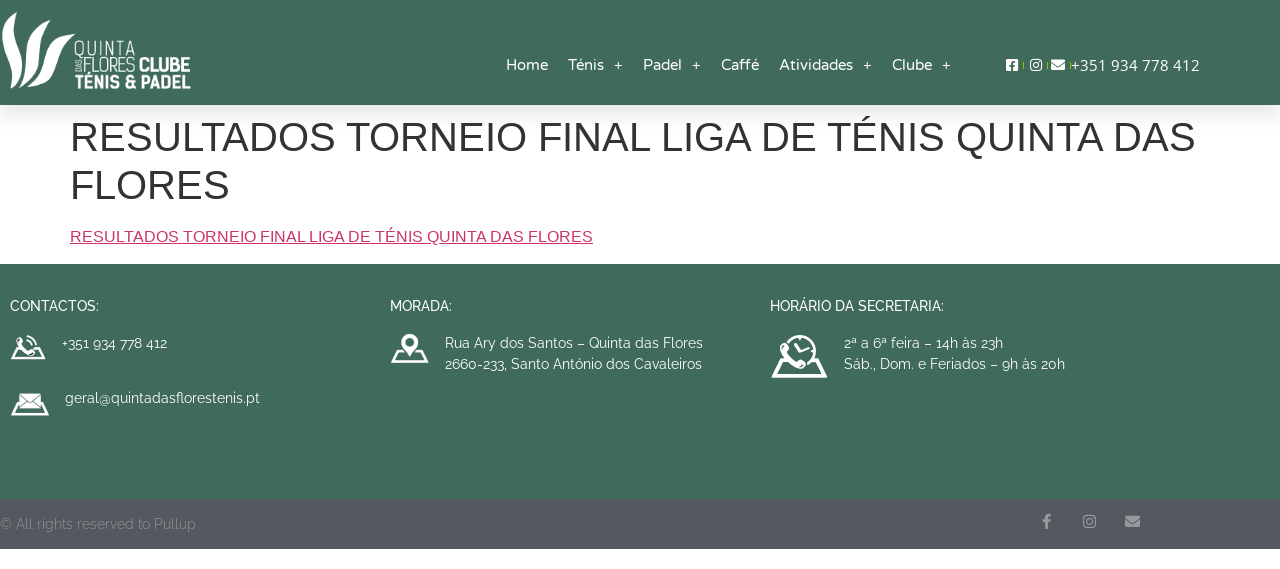

--- FILE ---
content_type: text/html; charset=UTF-8
request_url: https://quintadasflorestenis.pt/liga-de-tenis-quinta-das-flores-edicao-outono-2018/resultados-torneio-final-liga-de-tenis-quinta-das-flores/
body_size: 11841
content:
<!doctype html>
<html lang="pt-PT">
<head>
	<meta charset="UTF-8">
	<meta name="viewport" content="width=device-width, initial-scale=1">
	<link rel="profile" href="https://gmpg.org/xfn/11">
	<title>RESULTADOS TORNEIO FINAL LIGA DE TÉNIS QUINTA DAS FLORES &#8211; Quinta das Flores</title>
<meta name='robots' content='max-image-preview:large' />
<link rel="alternate" type="application/rss+xml" title="Quinta das Flores &raquo; Feed" href="https://quintadasflorestenis.pt/feed/" />
<link rel="alternate" type="application/rss+xml" title="Quinta das Flores &raquo; Feed de comentários" href="https://quintadasflorestenis.pt/comments/feed/" />
<link rel="alternate" title="oEmbed (JSON)" type="application/json+oembed" href="https://quintadasflorestenis.pt/wp-json/oembed/1.0/embed?url=https%3A%2F%2Fquintadasflorestenis.pt%2Fliga-de-tenis-quinta-das-flores-edicao-outono-2018%2Fresultados-torneio-final-liga-de-tenis-quinta-das-flores%2F" />
<link rel="alternate" title="oEmbed (XML)" type="text/xml+oembed" href="https://quintadasflorestenis.pt/wp-json/oembed/1.0/embed?url=https%3A%2F%2Fquintadasflorestenis.pt%2Fliga-de-tenis-quinta-das-flores-edicao-outono-2018%2Fresultados-torneio-final-liga-de-tenis-quinta-das-flores%2F&#038;format=xml" />
<style id='wp-img-auto-sizes-contain-inline-css'>
img:is([sizes=auto i],[sizes^="auto," i]){contain-intrinsic-size:3000px 1500px}
/*# sourceURL=wp-img-auto-sizes-contain-inline-css */
</style>
<link rel='stylesheet' id='sbi_styles-css' href='https://quintadasflorestenis.pt/wp-content/plugins/instagram-feed/css/sbi-styles.min.css?ver=6.10.0' media='all' />
<link rel='stylesheet' id='bdt-uikit-css' href='https://quintadasflorestenis.pt/wp-content/plugins/bdthemes-element-pack/assets/css/bdt-uikit.css?ver=3.15.1' media='all' />
<link rel='stylesheet' id='ep-helper-css' href='https://quintadasflorestenis.pt/wp-content/plugins/bdthemes-element-pack/assets/css/ep-helper.css?ver=7.1.2' media='all' />
<style id='wp-emoji-styles-inline-css'>

	img.wp-smiley, img.emoji {
		display: inline !important;
		border: none !important;
		box-shadow: none !important;
		height: 1em !important;
		width: 1em !important;
		margin: 0 0.07em !important;
		vertical-align: -0.1em !important;
		background: none !important;
		padding: 0 !important;
	}
/*# sourceURL=wp-emoji-styles-inline-css */
</style>
<link rel='stylesheet' id='wp-block-library-css' href='https://quintadasflorestenis.pt/wp-includes/css/dist/block-library/style.min.css?ver=6.9' media='all' />
<style id='global-styles-inline-css'>
:root{--wp--preset--aspect-ratio--square: 1;--wp--preset--aspect-ratio--4-3: 4/3;--wp--preset--aspect-ratio--3-4: 3/4;--wp--preset--aspect-ratio--3-2: 3/2;--wp--preset--aspect-ratio--2-3: 2/3;--wp--preset--aspect-ratio--16-9: 16/9;--wp--preset--aspect-ratio--9-16: 9/16;--wp--preset--color--black: #000000;--wp--preset--color--cyan-bluish-gray: #abb8c3;--wp--preset--color--white: #ffffff;--wp--preset--color--pale-pink: #f78da7;--wp--preset--color--vivid-red: #cf2e2e;--wp--preset--color--luminous-vivid-orange: #ff6900;--wp--preset--color--luminous-vivid-amber: #fcb900;--wp--preset--color--light-green-cyan: #7bdcb5;--wp--preset--color--vivid-green-cyan: #00d084;--wp--preset--color--pale-cyan-blue: #8ed1fc;--wp--preset--color--vivid-cyan-blue: #0693e3;--wp--preset--color--vivid-purple: #9b51e0;--wp--preset--gradient--vivid-cyan-blue-to-vivid-purple: linear-gradient(135deg,rgb(6,147,227) 0%,rgb(155,81,224) 100%);--wp--preset--gradient--light-green-cyan-to-vivid-green-cyan: linear-gradient(135deg,rgb(122,220,180) 0%,rgb(0,208,130) 100%);--wp--preset--gradient--luminous-vivid-amber-to-luminous-vivid-orange: linear-gradient(135deg,rgb(252,185,0) 0%,rgb(255,105,0) 100%);--wp--preset--gradient--luminous-vivid-orange-to-vivid-red: linear-gradient(135deg,rgb(255,105,0) 0%,rgb(207,46,46) 100%);--wp--preset--gradient--very-light-gray-to-cyan-bluish-gray: linear-gradient(135deg,rgb(238,238,238) 0%,rgb(169,184,195) 100%);--wp--preset--gradient--cool-to-warm-spectrum: linear-gradient(135deg,rgb(74,234,220) 0%,rgb(151,120,209) 20%,rgb(207,42,186) 40%,rgb(238,44,130) 60%,rgb(251,105,98) 80%,rgb(254,248,76) 100%);--wp--preset--gradient--blush-light-purple: linear-gradient(135deg,rgb(255,206,236) 0%,rgb(152,150,240) 100%);--wp--preset--gradient--blush-bordeaux: linear-gradient(135deg,rgb(254,205,165) 0%,rgb(254,45,45) 50%,rgb(107,0,62) 100%);--wp--preset--gradient--luminous-dusk: linear-gradient(135deg,rgb(255,203,112) 0%,rgb(199,81,192) 50%,rgb(65,88,208) 100%);--wp--preset--gradient--pale-ocean: linear-gradient(135deg,rgb(255,245,203) 0%,rgb(182,227,212) 50%,rgb(51,167,181) 100%);--wp--preset--gradient--electric-grass: linear-gradient(135deg,rgb(202,248,128) 0%,rgb(113,206,126) 100%);--wp--preset--gradient--midnight: linear-gradient(135deg,rgb(2,3,129) 0%,rgb(40,116,252) 100%);--wp--preset--font-size--small: 13px;--wp--preset--font-size--medium: 20px;--wp--preset--font-size--large: 36px;--wp--preset--font-size--x-large: 42px;--wp--preset--spacing--20: 0.44rem;--wp--preset--spacing--30: 0.67rem;--wp--preset--spacing--40: 1rem;--wp--preset--spacing--50: 1.5rem;--wp--preset--spacing--60: 2.25rem;--wp--preset--spacing--70: 3.38rem;--wp--preset--spacing--80: 5.06rem;--wp--preset--shadow--natural: 6px 6px 9px rgba(0, 0, 0, 0.2);--wp--preset--shadow--deep: 12px 12px 50px rgba(0, 0, 0, 0.4);--wp--preset--shadow--sharp: 6px 6px 0px rgba(0, 0, 0, 0.2);--wp--preset--shadow--outlined: 6px 6px 0px -3px rgb(255, 255, 255), 6px 6px rgb(0, 0, 0);--wp--preset--shadow--crisp: 6px 6px 0px rgb(0, 0, 0);}:root { --wp--style--global--content-size: 800px;--wp--style--global--wide-size: 1200px; }:where(body) { margin: 0; }.wp-site-blocks > .alignleft { float: left; margin-right: 2em; }.wp-site-blocks > .alignright { float: right; margin-left: 2em; }.wp-site-blocks > .aligncenter { justify-content: center; margin-left: auto; margin-right: auto; }:where(.wp-site-blocks) > * { margin-block-start: 24px; margin-block-end: 0; }:where(.wp-site-blocks) > :first-child { margin-block-start: 0; }:where(.wp-site-blocks) > :last-child { margin-block-end: 0; }:root { --wp--style--block-gap: 24px; }:root :where(.is-layout-flow) > :first-child{margin-block-start: 0;}:root :where(.is-layout-flow) > :last-child{margin-block-end: 0;}:root :where(.is-layout-flow) > *{margin-block-start: 24px;margin-block-end: 0;}:root :where(.is-layout-constrained) > :first-child{margin-block-start: 0;}:root :where(.is-layout-constrained) > :last-child{margin-block-end: 0;}:root :where(.is-layout-constrained) > *{margin-block-start: 24px;margin-block-end: 0;}:root :where(.is-layout-flex){gap: 24px;}:root :where(.is-layout-grid){gap: 24px;}.is-layout-flow > .alignleft{float: left;margin-inline-start: 0;margin-inline-end: 2em;}.is-layout-flow > .alignright{float: right;margin-inline-start: 2em;margin-inline-end: 0;}.is-layout-flow > .aligncenter{margin-left: auto !important;margin-right: auto !important;}.is-layout-constrained > .alignleft{float: left;margin-inline-start: 0;margin-inline-end: 2em;}.is-layout-constrained > .alignright{float: right;margin-inline-start: 2em;margin-inline-end: 0;}.is-layout-constrained > .aligncenter{margin-left: auto !important;margin-right: auto !important;}.is-layout-constrained > :where(:not(.alignleft):not(.alignright):not(.alignfull)){max-width: var(--wp--style--global--content-size);margin-left: auto !important;margin-right: auto !important;}.is-layout-constrained > .alignwide{max-width: var(--wp--style--global--wide-size);}body .is-layout-flex{display: flex;}.is-layout-flex{flex-wrap: wrap;align-items: center;}.is-layout-flex > :is(*, div){margin: 0;}body .is-layout-grid{display: grid;}.is-layout-grid > :is(*, div){margin: 0;}body{padding-top: 0px;padding-right: 0px;padding-bottom: 0px;padding-left: 0px;}a:where(:not(.wp-element-button)){text-decoration: underline;}:root :where(.wp-element-button, .wp-block-button__link){background-color: #32373c;border-width: 0;color: #fff;font-family: inherit;font-size: inherit;font-style: inherit;font-weight: inherit;letter-spacing: inherit;line-height: inherit;padding-top: calc(0.667em + 2px);padding-right: calc(1.333em + 2px);padding-bottom: calc(0.667em + 2px);padding-left: calc(1.333em + 2px);text-decoration: none;text-transform: inherit;}.has-black-color{color: var(--wp--preset--color--black) !important;}.has-cyan-bluish-gray-color{color: var(--wp--preset--color--cyan-bluish-gray) !important;}.has-white-color{color: var(--wp--preset--color--white) !important;}.has-pale-pink-color{color: var(--wp--preset--color--pale-pink) !important;}.has-vivid-red-color{color: var(--wp--preset--color--vivid-red) !important;}.has-luminous-vivid-orange-color{color: var(--wp--preset--color--luminous-vivid-orange) !important;}.has-luminous-vivid-amber-color{color: var(--wp--preset--color--luminous-vivid-amber) !important;}.has-light-green-cyan-color{color: var(--wp--preset--color--light-green-cyan) !important;}.has-vivid-green-cyan-color{color: var(--wp--preset--color--vivid-green-cyan) !important;}.has-pale-cyan-blue-color{color: var(--wp--preset--color--pale-cyan-blue) !important;}.has-vivid-cyan-blue-color{color: var(--wp--preset--color--vivid-cyan-blue) !important;}.has-vivid-purple-color{color: var(--wp--preset--color--vivid-purple) !important;}.has-black-background-color{background-color: var(--wp--preset--color--black) !important;}.has-cyan-bluish-gray-background-color{background-color: var(--wp--preset--color--cyan-bluish-gray) !important;}.has-white-background-color{background-color: var(--wp--preset--color--white) !important;}.has-pale-pink-background-color{background-color: var(--wp--preset--color--pale-pink) !important;}.has-vivid-red-background-color{background-color: var(--wp--preset--color--vivid-red) !important;}.has-luminous-vivid-orange-background-color{background-color: var(--wp--preset--color--luminous-vivid-orange) !important;}.has-luminous-vivid-amber-background-color{background-color: var(--wp--preset--color--luminous-vivid-amber) !important;}.has-light-green-cyan-background-color{background-color: var(--wp--preset--color--light-green-cyan) !important;}.has-vivid-green-cyan-background-color{background-color: var(--wp--preset--color--vivid-green-cyan) !important;}.has-pale-cyan-blue-background-color{background-color: var(--wp--preset--color--pale-cyan-blue) !important;}.has-vivid-cyan-blue-background-color{background-color: var(--wp--preset--color--vivid-cyan-blue) !important;}.has-vivid-purple-background-color{background-color: var(--wp--preset--color--vivid-purple) !important;}.has-black-border-color{border-color: var(--wp--preset--color--black) !important;}.has-cyan-bluish-gray-border-color{border-color: var(--wp--preset--color--cyan-bluish-gray) !important;}.has-white-border-color{border-color: var(--wp--preset--color--white) !important;}.has-pale-pink-border-color{border-color: var(--wp--preset--color--pale-pink) !important;}.has-vivid-red-border-color{border-color: var(--wp--preset--color--vivid-red) !important;}.has-luminous-vivid-orange-border-color{border-color: var(--wp--preset--color--luminous-vivid-orange) !important;}.has-luminous-vivid-amber-border-color{border-color: var(--wp--preset--color--luminous-vivid-amber) !important;}.has-light-green-cyan-border-color{border-color: var(--wp--preset--color--light-green-cyan) !important;}.has-vivid-green-cyan-border-color{border-color: var(--wp--preset--color--vivid-green-cyan) !important;}.has-pale-cyan-blue-border-color{border-color: var(--wp--preset--color--pale-cyan-blue) !important;}.has-vivid-cyan-blue-border-color{border-color: var(--wp--preset--color--vivid-cyan-blue) !important;}.has-vivid-purple-border-color{border-color: var(--wp--preset--color--vivid-purple) !important;}.has-vivid-cyan-blue-to-vivid-purple-gradient-background{background: var(--wp--preset--gradient--vivid-cyan-blue-to-vivid-purple) !important;}.has-light-green-cyan-to-vivid-green-cyan-gradient-background{background: var(--wp--preset--gradient--light-green-cyan-to-vivid-green-cyan) !important;}.has-luminous-vivid-amber-to-luminous-vivid-orange-gradient-background{background: var(--wp--preset--gradient--luminous-vivid-amber-to-luminous-vivid-orange) !important;}.has-luminous-vivid-orange-to-vivid-red-gradient-background{background: var(--wp--preset--gradient--luminous-vivid-orange-to-vivid-red) !important;}.has-very-light-gray-to-cyan-bluish-gray-gradient-background{background: var(--wp--preset--gradient--very-light-gray-to-cyan-bluish-gray) !important;}.has-cool-to-warm-spectrum-gradient-background{background: var(--wp--preset--gradient--cool-to-warm-spectrum) !important;}.has-blush-light-purple-gradient-background{background: var(--wp--preset--gradient--blush-light-purple) !important;}.has-blush-bordeaux-gradient-background{background: var(--wp--preset--gradient--blush-bordeaux) !important;}.has-luminous-dusk-gradient-background{background: var(--wp--preset--gradient--luminous-dusk) !important;}.has-pale-ocean-gradient-background{background: var(--wp--preset--gradient--pale-ocean) !important;}.has-electric-grass-gradient-background{background: var(--wp--preset--gradient--electric-grass) !important;}.has-midnight-gradient-background{background: var(--wp--preset--gradient--midnight) !important;}.has-small-font-size{font-size: var(--wp--preset--font-size--small) !important;}.has-medium-font-size{font-size: var(--wp--preset--font-size--medium) !important;}.has-large-font-size{font-size: var(--wp--preset--font-size--large) !important;}.has-x-large-font-size{font-size: var(--wp--preset--font-size--x-large) !important;}
:root :where(.wp-block-pullquote){font-size: 1.5em;line-height: 1.6;}
/*# sourceURL=global-styles-inline-css */
</style>
<link rel='stylesheet' id='eae-css-css' href='https://quintadasflorestenis.pt/wp-content/plugins/addon-elements-for-elementor-page-builder/assets/css/eae.min.css?ver=1.14.4' media='all' />
<link rel='stylesheet' id='eae-peel-css-css' href='https://quintadasflorestenis.pt/wp-content/plugins/addon-elements-for-elementor-page-builder/assets/lib/peel/peel.css?ver=1.14.4' media='all' />
<link rel='stylesheet' id='font-awesome-4-shim-css' href='https://quintadasflorestenis.pt/wp-content/plugins/elementor/assets/lib/font-awesome/css/v4-shims.min.css?ver=1.0' media='all' />
<link rel='stylesheet' id='font-awesome-5-all-css' href='https://quintadasflorestenis.pt/wp-content/plugins/elementor/assets/lib/font-awesome/css/all.min.css?ver=1.0' media='all' />
<link rel='stylesheet' id='vegas-css-css' href='https://quintadasflorestenis.pt/wp-content/plugins/addon-elements-for-elementor-page-builder/assets/lib/vegas/vegas.min.css?ver=2.4.0' media='all' />
<link rel='stylesheet' id='hello-elementor-css' href='https://quintadasflorestenis.pt/wp-content/themes/hello-elementor/assets/css/reset.css?ver=3.4.5' media='all' />
<link rel='stylesheet' id='hello-elementor-theme-style-css' href='https://quintadasflorestenis.pt/wp-content/themes/hello-elementor/assets/css/theme.css?ver=3.4.5' media='all' />
<link rel='stylesheet' id='hello-elementor-header-footer-css' href='https://quintadasflorestenis.pt/wp-content/themes/hello-elementor/assets/css/header-footer.css?ver=3.4.5' media='all' />
<link rel='stylesheet' id='elementor-frontend-css' href='https://quintadasflorestenis.pt/wp-content/plugins/elementor/assets/css/frontend.min.css?ver=3.34.1' media='all' />
<link rel='stylesheet' id='widget-image-css' href='https://quintadasflorestenis.pt/wp-content/plugins/elementor/assets/css/widget-image.min.css?ver=3.34.1' media='all' />
<link rel='stylesheet' id='widget-nav-menu-css' href='https://quintadasflorestenis.pt/wp-content/plugins/elementor-pro/assets/css/widget-nav-menu.min.css?ver=3.34.0' media='all' />
<link rel='stylesheet' id='widget-icon-list-css' href='https://quintadasflorestenis.pt/wp-content/plugins/elementor/assets/css/widget-icon-list.min.css?ver=3.34.1' media='all' />
<link rel='stylesheet' id='e-sticky-css' href='https://quintadasflorestenis.pt/wp-content/plugins/elementor-pro/assets/css/modules/sticky.min.css?ver=3.34.0' media='all' />
<link rel='stylesheet' id='widget-heading-css' href='https://quintadasflorestenis.pt/wp-content/plugins/elementor/assets/css/widget-heading.min.css?ver=3.34.1' media='all' />
<link rel='stylesheet' id='widget-social-icons-css' href='https://quintadasflorestenis.pt/wp-content/plugins/elementor/assets/css/widget-social-icons.min.css?ver=3.34.1' media='all' />
<link rel='stylesheet' id='e-apple-webkit-css' href='https://quintadasflorestenis.pt/wp-content/plugins/elementor/assets/css/conditionals/apple-webkit.min.css?ver=3.34.1' media='all' />
<link rel='stylesheet' id='elementor-icons-css' href='https://quintadasflorestenis.pt/wp-content/plugins/elementor/assets/lib/eicons/css/elementor-icons.min.css?ver=5.45.0' media='all' />
<link rel='stylesheet' id='elementor-post-1873-css' href='https://quintadasflorestenis.pt/wp-content/uploads/elementor/css/post-1873.css?ver=1768179387' media='all' />
<link rel='stylesheet' id='sbistyles-css' href='https://quintadasflorestenis.pt/wp-content/plugins/instagram-feed/css/sbi-styles.min.css?ver=6.10.0' media='all' />
<link rel='stylesheet' id='elementor-post-1572-css' href='https://quintadasflorestenis.pt/wp-content/uploads/elementor/css/post-1572.css?ver=1768179388' media='all' />
<link rel='stylesheet' id='elementor-post-1578-css' href='https://quintadasflorestenis.pt/wp-content/uploads/elementor/css/post-1578.css?ver=1768179390' media='all' />
<link rel='stylesheet' id='elementor-gf-local-raleway-css' href='https://quintadasflorestenis.pt/wp-content/uploads/elementor/google-fonts/css/raleway.css?ver=1757341549' media='all' />
<link rel='stylesheet' id='elementor-gf-local-varelaround-css' href='https://quintadasflorestenis.pt/wp-content/uploads/elementor/google-fonts/css/varelaround.css?ver=1757453862' media='all' />
<link rel='stylesheet' id='elementor-gf-local-opensans-css' href='https://quintadasflorestenis.pt/wp-content/uploads/elementor/google-fonts/css/opensans.css?ver=1757453887' media='all' />
<link rel='stylesheet' id='elementor-icons-shared-0-css' href='https://quintadasflorestenis.pt/wp-content/plugins/elementor/assets/lib/font-awesome/css/fontawesome.min.css?ver=5.15.3' media='all' />
<link rel='stylesheet' id='elementor-icons-fa-brands-css' href='https://quintadasflorestenis.pt/wp-content/plugins/elementor/assets/lib/font-awesome/css/brands.min.css?ver=5.15.3' media='all' />
<link rel='stylesheet' id='elementor-icons-fa-solid-css' href='https://quintadasflorestenis.pt/wp-content/plugins/elementor/assets/lib/font-awesome/css/solid.min.css?ver=5.15.3' media='all' />
<script src="https://quintadasflorestenis.pt/wp-content/plugins/addon-elements-for-elementor-page-builder/assets/js/iconHelper.js?ver=1.0" id="eae-iconHelper-js"></script>
<script src="https://quintadasflorestenis.pt/wp-includes/js/jquery/jquery.min.js?ver=3.7.1" id="jquery-core-js"></script>
<script src="https://quintadasflorestenis.pt/wp-includes/js/jquery/jquery-migrate.min.js?ver=3.4.1" id="jquery-migrate-js"></script>
<link rel="https://api.w.org/" href="https://quintadasflorestenis.pt/wp-json/" /><link rel="alternate" title="JSON" type="application/json" href="https://quintadasflorestenis.pt/wp-json/wp/v2/media/1266" /><link rel="EditURI" type="application/rsd+xml" title="RSD" href="https://quintadasflorestenis.pt/xmlrpc.php?rsd" />
<meta name="generator" content="WordPress 6.9" />
<link rel="canonical" href="https://quintadasflorestenis.pt/liga-de-tenis-quinta-das-flores-edicao-outono-2018/resultados-torneio-final-liga-de-tenis-quinta-das-flores/" />
<link rel='shortlink' href='https://quintadasflorestenis.pt/?p=1266' />
<meta name="generator" content="Elementor 3.34.1; features: additional_custom_breakpoints; settings: css_print_method-external, google_font-enabled, font_display-auto">
			<style>
				.e-con.e-parent:nth-of-type(n+4):not(.e-lazyloaded):not(.e-no-lazyload),
				.e-con.e-parent:nth-of-type(n+4):not(.e-lazyloaded):not(.e-no-lazyload) * {
					background-image: none !important;
				}
				@media screen and (max-height: 1024px) {
					.e-con.e-parent:nth-of-type(n+3):not(.e-lazyloaded):not(.e-no-lazyload),
					.e-con.e-parent:nth-of-type(n+3):not(.e-lazyloaded):not(.e-no-lazyload) * {
						background-image: none !important;
					}
				}
				@media screen and (max-height: 640px) {
					.e-con.e-parent:nth-of-type(n+2):not(.e-lazyloaded):not(.e-no-lazyload),
					.e-con.e-parent:nth-of-type(n+2):not(.e-lazyloaded):not(.e-no-lazyload) * {
						background-image: none !important;
					}
				}
			</style>
			<link rel="icon" href="https://quintadasflorestenis.pt/wp-content/uploads/2020/04/QDF-Clube-favincon.png" sizes="32x32" />
<link rel="icon" href="https://quintadasflorestenis.pt/wp-content/uploads/2020/04/QDF-Clube-favincon.png" sizes="192x192" />
<link rel="apple-touch-icon" href="https://quintadasflorestenis.pt/wp-content/uploads/2020/04/QDF-Clube-favincon.png" />
<meta name="msapplication-TileImage" content="https://quintadasflorestenis.pt/wp-content/uploads/2020/04/QDF-Clube-favincon.png" />
</head>
<body class="attachment wp-singular attachment-template-default single single-attachment postid-1266 attachmentid-1266 attachment-pdf wp-embed-responsive wp-theme-hello-elementor esm-default hello-elementor-default elementor-default elementor-kit-1873">


<a class="skip-link screen-reader-text" href="#content">Pular para o conteúdo</a>

		<header data-elementor-type="header" data-elementor-id="1572" class="elementor elementor-1572 elementor-location-header" data-elementor-post-type="elementor_library">
					<section class="has_eae_slider elementor-section elementor-top-section elementor-element elementor-element-7b883655 elementor-section-height-min-height elementor-section-items-bottom elementor-section-boxed elementor-section-height-default" data-eae-slider="36525" data-id="7b883655" data-element_type="section" data-settings="{&quot;background_background&quot;:&quot;classic&quot;,&quot;sticky&quot;:&quot;top&quot;,&quot;sticky_on&quot;:[&quot;desktop&quot;,&quot;tablet&quot;,&quot;mobile&quot;],&quot;sticky_offset&quot;:0,&quot;sticky_effects_offset&quot;:0,&quot;sticky_anchor_link_offset&quot;:0}">
						<div class="elementor-container elementor-column-gap-default">
					<div class="has_eae_slider elementor-column elementor-col-50 elementor-top-column elementor-element elementor-element-606cc319" data-eae-slider="88152" data-id="606cc319" data-element_type="column">
			<div class="elementor-widget-wrap elementor-element-populated">
						<div class="elementor-element elementor-element-e2d7471 elementor-widget elementor-widget-image" data-id="e2d7471" data-element_type="widget" data-widget_type="image.default">
				<div class="elementor-widget-container">
																<a href="https://quintadasflorestenis.pt">
							<img width="260" height="109" src="https://quintadasflorestenis.pt/wp-content/uploads/2019/11/quintadasflores-logo2.png" class="attachment-full size-full wp-image-3176" alt="" />								</a>
															</div>
				</div>
					</div>
		</div>
				<div class="has_eae_slider elementor-column elementor-col-50 elementor-top-column elementor-element elementor-element-62bf09fe" data-eae-slider="2131" data-id="62bf09fe" data-element_type="column">
			<div class="elementor-widget-wrap elementor-element-populated">
						<div class="elementor-element elementor-element-d0bf60 elementor-nav-menu__align-end elementor-nav-menu--stretch elementor-nav-menu__text-align-center elementor-widget__width-auto elementor-nav-menu--dropdown-tablet elementor-nav-menu--toggle elementor-nav-menu--burger elementor-widget elementor-widget-nav-menu" data-id="d0bf60" data-element_type="widget" data-settings="{&quot;full_width&quot;:&quot;stretch&quot;,&quot;submenu_icon&quot;:{&quot;value&quot;:&quot;&lt;i class=\&quot;fas e-plus-icon\&quot; aria-hidden=\&quot;true\&quot;&gt;&lt;\/i&gt;&quot;,&quot;library&quot;:&quot;&quot;},&quot;layout&quot;:&quot;horizontal&quot;,&quot;toggle&quot;:&quot;burger&quot;}" data-widget_type="nav-menu.default">
				<div class="elementor-widget-container">
								<nav aria-label="Menu" class="elementor-nav-menu--main elementor-nav-menu__container elementor-nav-menu--layout-horizontal e--pointer-none">
				<ul id="menu-1-d0bf60" class="elementor-nav-menu"><li class="menu-item menu-item-type-post_type menu-item-object-page menu-item-home menu-item-256"><a href="https://quintadasflorestenis.pt/" class="elementor-item">Home</a></li>
<li class="menu-item menu-item-type-custom menu-item-object-custom menu-item-has-children menu-item-3351"><a href="#" class="elementor-item elementor-item-anchor">Ténis</a>
<ul class="sub-menu elementor-nav-menu--dropdown">
	<li class="menu-item menu-item-type-post_type menu-item-object-page menu-item-3250"><a href="https://quintadasflorestenis.pt/tenis/precariostenis/" class="elementor-sub-item">Preçários</a></li>
	<li class="menu-item menu-item-type-post_type menu-item-object-page menu-item-130"><a href="https://quintadasflorestenis.pt/tenis/aluguer-de-courts/" class="elementor-sub-item">Aluguer de Courts</a></li>
	<li class="menu-item menu-item-type-post_type menu-item-object-page menu-item-128"><a href="https://quintadasflorestenis.pt/tenis/encordoamento/" class="elementor-sub-item">Encordoamento</a></li>
	<li class="menu-item menu-item-type-post_type menu-item-object-page menu-item-3247"><a href="https://quintadasflorestenis.pt/tenis/equipa-tecnica/" class="elementor-sub-item">Equipa Técnica</a></li>
	<li class="menu-item menu-item-type-post_type menu-item-object-page menu-item-3249"><a href="https://quintadasflorestenis.pt/tenis/inscricoes/" class="elementor-sub-item">Inscrições</a></li>
	<li class="menu-item menu-item-type-post_type menu-item-object-page menu-item-3248"><a href="https://quintadasflorestenis.pt/tenis/faq/" class="elementor-sub-item">FAQ</a></li>
</ul>
</li>
<li class="menu-item menu-item-type-custom menu-item-object-custom menu-item-has-children menu-item-3352"><a href="#" class="elementor-item elementor-item-anchor">Padel</a>
<ul class="sub-menu elementor-nav-menu--dropdown">
	<li class="menu-item menu-item-type-post_type menu-item-object-page menu-item-3252"><a href="https://quintadasflorestenis.pt/padel/precariospade/" class="elementor-sub-item">Preçários</a></li>
	<li class="menu-item menu-item-type-post_type menu-item-object-page menu-item-3621"><a href="https://quintadasflorestenis.pt/padel/aluguer-de-courts-padel/" class="elementor-sub-item">Aluguer de Courts</a></li>
	<li class="menu-item menu-item-type-post_type menu-item-object-page menu-item-3254"><a href="https://quintadasflorestenis.pt/padel/faq/" class="elementor-sub-item">FAQ</a></li>
</ul>
</li>
<li class="menu-item menu-item-type-post_type menu-item-object-page menu-item-3459"><a href="https://quintadasflorestenis.pt/caffe/" class="elementor-item">Caffé</a></li>
<li class="menu-item menu-item-type-custom menu-item-object-custom menu-item-has-children menu-item-3416"><a href="#" class="elementor-item elementor-item-anchor">Atividades</a>
<ul class="sub-menu elementor-nav-menu--dropdown">
	<li class="menu-item menu-item-type-custom menu-item-object-custom menu-item-has-children menu-item-63"><a class="elementor-sub-item">Torneios</a>
	<ul class="sub-menu elementor-nav-menu--dropdown">
		<li class="menu-item menu-item-type-post_type menu-item-object-page menu-item-has-children menu-item-337"><a href="https://quintadasflorestenis.pt/sociais/" class="elementor-sub-item">Sociais</a>
		<ul class="sub-menu elementor-nav-menu--dropdown">
			<li class="menu-item menu-item-type-post_type menu-item-object-page menu-item-has-children menu-item-1949"><a href="https://quintadasflorestenis.pt/sociais/jovens/" class="elementor-sub-item">Jovens</a>
			<ul class="sub-menu elementor-nav-menu--dropdown">
				<li class="menu-item menu-item-type-post_type menu-item-object-page menu-item-1950"><a href="https://quintadasflorestenis.pt/sociais/jovens/circuito-playtennis/" class="elementor-sub-item">Circuito Playtennis</a></li>
			</ul>
</li>
			<li class="menu-item menu-item-type-post_type menu-item-object-page menu-item-has-children menu-item-1945"><a href="https://quintadasflorestenis.pt/sociais/adultos/" class="elementor-sub-item">Adultos</a>
			<ul class="sub-menu elementor-nav-menu--dropdown">
				<li class="menu-item menu-item-type-post_type menu-item-object-page menu-item-1948"><a href="https://quintadasflorestenis.pt/sociais/adultos/circuito-approach/" class="elementor-sub-item">Circuito Approach</a></li>
				<li class="menu-item menu-item-type-post_type menu-item-object-page menu-item-1947"><a href="https://quintadasflorestenis.pt/sociais/adultos/circuito-oriente/" class="elementor-sub-item">Circuito Oriente</a></li>
				<li class="menu-item menu-item-type-post_type menu-item-object-page menu-item-1946"><a href="https://quintadasflorestenis.pt/sociais/adultos/torneio-escada/" class="elementor-sub-item">Torneio Escada</a></li>
			</ul>
</li>
		</ul>
</li>
		<li class="menu-item menu-item-type-post_type menu-item-object-page menu-item-has-children menu-item-338"><a href="https://quintadasflorestenis.pt/oficiais/" class="elementor-sub-item">Oficiais</a>
		<ul class="sub-menu elementor-nav-menu--dropdown">
			<li class="menu-item menu-item-type-post_type menu-item-object-page menu-item-1955"><a href="https://quintadasflorestenis.pt/oficiais/quinta-das-flores-open-veteranos/" class="elementor-sub-item">Quinta das Flores Open Veteranos</a></li>
			<li class="menu-item menu-item-type-post_type menu-item-object-page menu-item-1954"><a href="https://quintadasflorestenis.pt/oficiais/quinta-das-flores-open-seniores/" class="elementor-sub-item">Quinta das Flores Open Seniores</a></li>
			<li class="menu-item menu-item-type-post_type menu-item-object-page menu-item-1958"><a href="https://quintadasflorestenis.pt/oficiais/quinta-das-flores-open-juvenil/" class="elementor-sub-item">Quinta das Flores Open Jovem</a></li>
			<li class="menu-item menu-item-type-post_type menu-item-object-page menu-item-1952"><a href="https://quintadasflorestenis.pt/oficiais/smashtour/" class="elementor-sub-item">Smashtour</a></li>
		</ul>
</li>
	</ul>
</li>
	<li class="menu-item menu-item-type-post_type menu-item-object-page menu-item-288"><a href="https://quintadasflorestenis.pt/festas-de-aniversario/" class="elementor-sub-item">Festas de Aniversário</a></li>
	<li class="menu-item menu-item-type-post_type menu-item-object-page menu-item-132"><a href="https://quintadasflorestenis.pt/clinicas-e-estagios/" class="elementor-sub-item">Clínicas e Estágios</a></li>
</ul>
</li>
<li class="menu-item menu-item-type-custom menu-item-object-custom menu-item-has-children menu-item-61"><a class="elementor-item">Clube</a>
<ul class="sub-menu elementor-nav-menu--dropdown">
	<li class="menu-item menu-item-type-post_type menu-item-object-page menu-item-126"><a href="https://quintadasflorestenis.pt/contactos/" class="elementor-sub-item">Contactos</a></li>
	<li class="menu-item menu-item-type-post_type menu-item-object-page menu-item-98"><a href="https://quintadasflorestenis.pt/quem-somos/" class="elementor-sub-item">Quem Somos</a></li>
	<li class="menu-item menu-item-type-post_type menu-item-object-page menu-item-97"><a href="https://quintadasflorestenis.pt/instalacoes/" class="elementor-sub-item">Instalações</a></li>
	<li class="menu-item menu-item-type-post_type menu-item-object-page menu-item-96"><a href="https://quintadasflorestenis.pt/membros/" class="elementor-sub-item">Membros</a></li>
	<li class="menu-item menu-item-type-post_type menu-item-object-page current_page_parent menu-item-1600"><a href="https://quintadasflorestenis.pt/noticias/" class="elementor-sub-item">Notícias</a></li>
</ul>
</li>
</ul>			</nav>
					<div class="elementor-menu-toggle" role="button" tabindex="0" aria-label="Menu Toggle" aria-expanded="false">
			<i aria-hidden="true" role="presentation" class="elementor-menu-toggle__icon--open eicon-menu-bar"></i><i aria-hidden="true" role="presentation" class="elementor-menu-toggle__icon--close eicon-close"></i>		</div>
					<nav class="elementor-nav-menu--dropdown elementor-nav-menu__container" aria-hidden="true">
				<ul id="menu-2-d0bf60" class="elementor-nav-menu"><li class="menu-item menu-item-type-post_type menu-item-object-page menu-item-home menu-item-256"><a href="https://quintadasflorestenis.pt/" class="elementor-item" tabindex="-1">Home</a></li>
<li class="menu-item menu-item-type-custom menu-item-object-custom menu-item-has-children menu-item-3351"><a href="#" class="elementor-item elementor-item-anchor" tabindex="-1">Ténis</a>
<ul class="sub-menu elementor-nav-menu--dropdown">
	<li class="menu-item menu-item-type-post_type menu-item-object-page menu-item-3250"><a href="https://quintadasflorestenis.pt/tenis/precariostenis/" class="elementor-sub-item" tabindex="-1">Preçários</a></li>
	<li class="menu-item menu-item-type-post_type menu-item-object-page menu-item-130"><a href="https://quintadasflorestenis.pt/tenis/aluguer-de-courts/" class="elementor-sub-item" tabindex="-1">Aluguer de Courts</a></li>
	<li class="menu-item menu-item-type-post_type menu-item-object-page menu-item-128"><a href="https://quintadasflorestenis.pt/tenis/encordoamento/" class="elementor-sub-item" tabindex="-1">Encordoamento</a></li>
	<li class="menu-item menu-item-type-post_type menu-item-object-page menu-item-3247"><a href="https://quintadasflorestenis.pt/tenis/equipa-tecnica/" class="elementor-sub-item" tabindex="-1">Equipa Técnica</a></li>
	<li class="menu-item menu-item-type-post_type menu-item-object-page menu-item-3249"><a href="https://quintadasflorestenis.pt/tenis/inscricoes/" class="elementor-sub-item" tabindex="-1">Inscrições</a></li>
	<li class="menu-item menu-item-type-post_type menu-item-object-page menu-item-3248"><a href="https://quintadasflorestenis.pt/tenis/faq/" class="elementor-sub-item" tabindex="-1">FAQ</a></li>
</ul>
</li>
<li class="menu-item menu-item-type-custom menu-item-object-custom menu-item-has-children menu-item-3352"><a href="#" class="elementor-item elementor-item-anchor" tabindex="-1">Padel</a>
<ul class="sub-menu elementor-nav-menu--dropdown">
	<li class="menu-item menu-item-type-post_type menu-item-object-page menu-item-3252"><a href="https://quintadasflorestenis.pt/padel/precariospade/" class="elementor-sub-item" tabindex="-1">Preçários</a></li>
	<li class="menu-item menu-item-type-post_type menu-item-object-page menu-item-3621"><a href="https://quintadasflorestenis.pt/padel/aluguer-de-courts-padel/" class="elementor-sub-item" tabindex="-1">Aluguer de Courts</a></li>
	<li class="menu-item menu-item-type-post_type menu-item-object-page menu-item-3254"><a href="https://quintadasflorestenis.pt/padel/faq/" class="elementor-sub-item" tabindex="-1">FAQ</a></li>
</ul>
</li>
<li class="menu-item menu-item-type-post_type menu-item-object-page menu-item-3459"><a href="https://quintadasflorestenis.pt/caffe/" class="elementor-item" tabindex="-1">Caffé</a></li>
<li class="menu-item menu-item-type-custom menu-item-object-custom menu-item-has-children menu-item-3416"><a href="#" class="elementor-item elementor-item-anchor" tabindex="-1">Atividades</a>
<ul class="sub-menu elementor-nav-menu--dropdown">
	<li class="menu-item menu-item-type-custom menu-item-object-custom menu-item-has-children menu-item-63"><a class="elementor-sub-item" tabindex="-1">Torneios</a>
	<ul class="sub-menu elementor-nav-menu--dropdown">
		<li class="menu-item menu-item-type-post_type menu-item-object-page menu-item-has-children menu-item-337"><a href="https://quintadasflorestenis.pt/sociais/" class="elementor-sub-item" tabindex="-1">Sociais</a>
		<ul class="sub-menu elementor-nav-menu--dropdown">
			<li class="menu-item menu-item-type-post_type menu-item-object-page menu-item-has-children menu-item-1949"><a href="https://quintadasflorestenis.pt/sociais/jovens/" class="elementor-sub-item" tabindex="-1">Jovens</a>
			<ul class="sub-menu elementor-nav-menu--dropdown">
				<li class="menu-item menu-item-type-post_type menu-item-object-page menu-item-1950"><a href="https://quintadasflorestenis.pt/sociais/jovens/circuito-playtennis/" class="elementor-sub-item" tabindex="-1">Circuito Playtennis</a></li>
			</ul>
</li>
			<li class="menu-item menu-item-type-post_type menu-item-object-page menu-item-has-children menu-item-1945"><a href="https://quintadasflorestenis.pt/sociais/adultos/" class="elementor-sub-item" tabindex="-1">Adultos</a>
			<ul class="sub-menu elementor-nav-menu--dropdown">
				<li class="menu-item menu-item-type-post_type menu-item-object-page menu-item-1948"><a href="https://quintadasflorestenis.pt/sociais/adultos/circuito-approach/" class="elementor-sub-item" tabindex="-1">Circuito Approach</a></li>
				<li class="menu-item menu-item-type-post_type menu-item-object-page menu-item-1947"><a href="https://quintadasflorestenis.pt/sociais/adultos/circuito-oriente/" class="elementor-sub-item" tabindex="-1">Circuito Oriente</a></li>
				<li class="menu-item menu-item-type-post_type menu-item-object-page menu-item-1946"><a href="https://quintadasflorestenis.pt/sociais/adultos/torneio-escada/" class="elementor-sub-item" tabindex="-1">Torneio Escada</a></li>
			</ul>
</li>
		</ul>
</li>
		<li class="menu-item menu-item-type-post_type menu-item-object-page menu-item-has-children menu-item-338"><a href="https://quintadasflorestenis.pt/oficiais/" class="elementor-sub-item" tabindex="-1">Oficiais</a>
		<ul class="sub-menu elementor-nav-menu--dropdown">
			<li class="menu-item menu-item-type-post_type menu-item-object-page menu-item-1955"><a href="https://quintadasflorestenis.pt/oficiais/quinta-das-flores-open-veteranos/" class="elementor-sub-item" tabindex="-1">Quinta das Flores Open Veteranos</a></li>
			<li class="menu-item menu-item-type-post_type menu-item-object-page menu-item-1954"><a href="https://quintadasflorestenis.pt/oficiais/quinta-das-flores-open-seniores/" class="elementor-sub-item" tabindex="-1">Quinta das Flores Open Seniores</a></li>
			<li class="menu-item menu-item-type-post_type menu-item-object-page menu-item-1958"><a href="https://quintadasflorestenis.pt/oficiais/quinta-das-flores-open-juvenil/" class="elementor-sub-item" tabindex="-1">Quinta das Flores Open Jovem</a></li>
			<li class="menu-item menu-item-type-post_type menu-item-object-page menu-item-1952"><a href="https://quintadasflorestenis.pt/oficiais/smashtour/" class="elementor-sub-item" tabindex="-1">Smashtour</a></li>
		</ul>
</li>
	</ul>
</li>
	<li class="menu-item menu-item-type-post_type menu-item-object-page menu-item-288"><a href="https://quintadasflorestenis.pt/festas-de-aniversario/" class="elementor-sub-item" tabindex="-1">Festas de Aniversário</a></li>
	<li class="menu-item menu-item-type-post_type menu-item-object-page menu-item-132"><a href="https://quintadasflorestenis.pt/clinicas-e-estagios/" class="elementor-sub-item" tabindex="-1">Clínicas e Estágios</a></li>
</ul>
</li>
<li class="menu-item menu-item-type-custom menu-item-object-custom menu-item-has-children menu-item-61"><a class="elementor-item" tabindex="-1">Clube</a>
<ul class="sub-menu elementor-nav-menu--dropdown">
	<li class="menu-item menu-item-type-post_type menu-item-object-page menu-item-126"><a href="https://quintadasflorestenis.pt/contactos/" class="elementor-sub-item" tabindex="-1">Contactos</a></li>
	<li class="menu-item menu-item-type-post_type menu-item-object-page menu-item-98"><a href="https://quintadasflorestenis.pt/quem-somos/" class="elementor-sub-item" tabindex="-1">Quem Somos</a></li>
	<li class="menu-item menu-item-type-post_type menu-item-object-page menu-item-97"><a href="https://quintadasflorestenis.pt/instalacoes/" class="elementor-sub-item" tabindex="-1">Instalações</a></li>
	<li class="menu-item menu-item-type-post_type menu-item-object-page menu-item-96"><a href="https://quintadasflorestenis.pt/membros/" class="elementor-sub-item" tabindex="-1">Membros</a></li>
	<li class="menu-item menu-item-type-post_type menu-item-object-page current_page_parent menu-item-1600"><a href="https://quintadasflorestenis.pt/noticias/" class="elementor-sub-item" tabindex="-1">Notícias</a></li>
</ul>
</li>
</ul>			</nav>
						</div>
				</div>
				<div class="elementor-element elementor-element-4b231dc elementor-icon-list--layout-inline elementor-align-end elementor-widget__width-auto elementor-hidden-tablet elementor-hidden-mobile elementor-list-item-link-full_width elementor-widget elementor-widget-icon-list" data-id="4b231dc" data-element_type="widget" data-widget_type="icon-list.default">
				<div class="elementor-widget-container">
							<ul class="elementor-icon-list-items elementor-inline-items">
							<li class="elementor-icon-list-item elementor-inline-item">
											<a href="https://www.facebook.com/quintadasflorestenis">

												<span class="elementor-icon-list-icon">
							<i aria-hidden="true" class="fab fa-facebook-square"></i>						</span>
										<span class="elementor-icon-list-text"></span>
											</a>
									</li>
								<li class="elementor-icon-list-item elementor-inline-item">
											<a href="https://www.instagram.com/clubedetenisquinta/">

												<span class="elementor-icon-list-icon">
							<i aria-hidden="true" class="fab fa-instagram"></i>						</span>
										<span class="elementor-icon-list-text"></span>
											</a>
									</li>
								<li class="elementor-icon-list-item elementor-inline-item">
											<a href="mailto:geral@quintadasflorestenis.pt">

												<span class="elementor-icon-list-icon">
							<i aria-hidden="true" class="fas fa-envelope"></i>						</span>
										<span class="elementor-icon-list-text"></span>
											</a>
									</li>
								<li class="elementor-icon-list-item elementor-inline-item">
											<a href="tel:+351934778412">

											<span class="elementor-icon-list-text">+351 934 778 412</span>
											</a>
									</li>
						</ul>
						</div>
				</div>
					</div>
		</div>
					</div>
		</section>
				</header>
		
<main id="content" class="site-main post-1266 attachment type-attachment status-inherit hentry">

			<div class="page-header">
			<h1 class="entry-title">RESULTADOS TORNEIO FINAL LIGA DE TÉNIS QUINTA DAS FLORES</h1>		</div>
	
	<div class="page-content">
		<p class="attachment"><a href='https://quintadasflorestenis.pt/wp-content/uploads/2019/03/RESULTADOS-TORNEIO-FINAL-LIGA-DE-TÉNIS-QUINTA-DAS-FLORES.pdf'>RESULTADOS TORNEIO FINAL LIGA DE TÉNIS QUINTA DAS FLORES</a></p>

		
			</div>

	
</main>

			<footer data-elementor-type="footer" data-elementor-id="1578" class="elementor elementor-1578 elementor-location-footer" data-elementor-post-type="elementor_library">
					<section class="has_eae_slider elementor-section elementor-inner-section elementor-element elementor-element-7251a984 elementor-section-content-top elementor-section-boxed elementor-section-height-default elementor-section-height-default" data-eae-slider="17379" data-id="7251a984" data-element_type="section" data-settings="{&quot;background_background&quot;:&quot;classic&quot;}">
						<div class="elementor-container elementor-column-gap-default">
					<div class="has_eae_slider elementor-column elementor-col-33 elementor-inner-column elementor-element elementor-element-11c788ad" data-eae-slider="11288" data-id="11c788ad" data-element_type="column">
			<div class="elementor-widget-wrap elementor-element-populated">
						<div class="elementor-element elementor-element-4b1518a5 elementor-widget elementor-widget-heading" data-id="4b1518a5" data-element_type="widget" data-widget_type="heading.default">
				<div class="elementor-widget-container">
					<h2 class="elementor-heading-title elementor-size-default">CONTACTOS:</h2>				</div>
				</div>
				<div class="elementor-element elementor-element-564abde elementor-widget elementor-widget-text-editor" data-id="564abde" data-element_type="widget" data-widget_type="text-editor.default">
				<div class="elementor-widget-container">
									<p><img class=" wp-image-485 alignleft" src="https://quintadasflorestenis.pt//wp-content/uploads/2017/07/icon_telefone.png" alt="" width="36" height="28" /> +351 934 778 412</p>								</div>
				</div>
				<div class="elementor-element elementor-element-ac1672e elementor-widget elementor-widget-text-editor" data-id="ac1672e" data-element_type="widget" data-widget_type="text-editor.default">
				<div class="elementor-widget-container">
									<img class="wp-image-483 alignleft" src="https://quintadasflorestenis.pt//wp-content/uploads/2017/07/icon_email.png" alt="" width="39" height="30" /> geral@quintadasflorestenis.pt								</div>
				</div>
					</div>
		</div>
				<div class="has_eae_slider elementor-column elementor-col-33 elementor-inner-column elementor-element elementor-element-3045b72" data-eae-slider="56217" data-id="3045b72" data-element_type="column">
			<div class="elementor-widget-wrap elementor-element-populated">
						<div class="elementor-element elementor-element-6e8db913 elementor-widget elementor-widget-heading" data-id="6e8db913" data-element_type="widget" data-widget_type="heading.default">
				<div class="elementor-widget-container">
					<h2 class="elementor-heading-title elementor-size-default">MORADA:</h2>				</div>
				</div>
				<div class="elementor-element elementor-element-73c3614 elementor-widget elementor-widget-text-editor" data-id="73c3614" data-element_type="widget" data-widget_type="text-editor.default">
				<div class="elementor-widget-container">
									<p><img class=" wp-image-484 alignleft" src="https://quintadasflorestenis.pt//wp-content/uploads/2017/07/icon_localização.png" alt="" width="39" height="30" />Rua Ary dos Santos – Quinta das Flores<br />2660-233, Santo António dos Cavaleiros</p>								</div>
				</div>
					</div>
		</div>
				<div class="has_eae_slider elementor-column elementor-col-33 elementor-inner-column elementor-element elementor-element-f99ebef" data-eae-slider="39863" data-id="f99ebef" data-element_type="column">
			<div class="elementor-widget-wrap elementor-element-populated">
						<div class="elementor-element elementor-element-4a7ca14f elementor-widget elementor-widget-heading" data-id="4a7ca14f" data-element_type="widget" data-widget_type="heading.default">
				<div class="elementor-widget-container">
					<h2 class="elementor-heading-title elementor-size-default">HORÁRIO DA SECRETARIA:</h2>				</div>
				</div>
				<div class="elementor-element elementor-element-6015e91 elementor-widget elementor-widget-text-editor" data-id="6015e91" data-element_type="widget" data-widget_type="text-editor.default">
				<div class="elementor-widget-container">
									<p><img class=" wp-image-482 alignleft" src="https://quintadasflorestenis.pt//wp-content/uploads/2017/07/icon_horario.png" alt="" width="58" height="45" /> 2ª a 6ª feira – 14h às 23h<br />Sáb., Dom. e Feriados – 9h às 20h</p>								</div>
				</div>
					</div>
		</div>
					</div>
		</section>
				<footer class="has_eae_slider elementor-section elementor-top-section elementor-element elementor-element-6ee62bb9 elementor-section-content-middle elementor-section-height-min-height elementor-section-boxed elementor-section-height-default elementor-section-items-middle" data-eae-slider="96117" data-id="6ee62bb9" data-element_type="section" data-settings="{&quot;background_background&quot;:&quot;classic&quot;}">
						<div class="elementor-container elementor-column-gap-no">
					<div class="has_eae_slider elementor-column elementor-col-50 elementor-top-column elementor-element elementor-element-6c03ae2b" data-eae-slider="48444" data-id="6c03ae2b" data-element_type="column">
			<div class="elementor-widget-wrap elementor-element-populated">
						<div class="elementor-element elementor-element-5bf700fa elementor-widget elementor-widget-heading" data-id="5bf700fa" data-element_type="widget" data-widget_type="heading.default">
				<div class="elementor-widget-container">
					<p class="elementor-heading-title elementor-size-default">© All rights reserved to Pullup</p>				</div>
				</div>
					</div>
		</div>
				<div class="has_eae_slider elementor-column elementor-col-50 elementor-top-column elementor-element elementor-element-7685dfe" data-eae-slider="46097" data-id="7685dfe" data-element_type="column">
			<div class="elementor-widget-wrap elementor-element-populated">
						<div class="elementor-element elementor-element-69023ab6 e-grid-align-mobile-center e-grid-align-tablet-right e-grid-align-right elementor-shape-rounded elementor-grid-0 elementor-widget elementor-widget-social-icons" data-id="69023ab6" data-element_type="widget" data-widget_type="social-icons.default">
				<div class="elementor-widget-container">
							<div class="elementor-social-icons-wrapper elementor-grid" role="list">
							<span class="elementor-grid-item" role="listitem">
					<a class="elementor-icon elementor-social-icon elementor-social-icon-facebook-f elementor-repeater-item-7148447" href="https://www.facebook.com/quintadasflorestenis" target="_blank">
						<span class="elementor-screen-only">Facebook-f</span>
						<i aria-hidden="true" class="fab fa-facebook-f"></i>					</a>
				</span>
							<span class="elementor-grid-item" role="listitem">
					<a class="elementor-icon elementor-social-icon elementor-social-icon-instagram elementor-repeater-item-dc10550" href="https://www.instagram.com/clubedetenisquinta/" target="_blank">
						<span class="elementor-screen-only">Instagram</span>
						<i aria-hidden="true" class="fab fa-instagram"></i>					</a>
				</span>
							<span class="elementor-grid-item" role="listitem">
					<a class="elementor-icon elementor-social-icon elementor-social-icon-envelope elementor-repeater-item-5397a45" href="mailto:quinta.flores.ct@gmail.com" target="_blank">
						<span class="elementor-screen-only">Envelope</span>
						<i aria-hidden="true" class="fas fa-envelope"></i>					</a>
				</span>
					</div>
						</div>
				</div>
					</div>
		</div>
					</div>
		</footer>
				</footer>
		
<script type="speculationrules">
{"prefetch":[{"source":"document","where":{"and":[{"href_matches":"/*"},{"not":{"href_matches":["/wp-*.php","/wp-admin/*","/wp-content/uploads/*","/wp-content/*","/wp-content/plugins/*","/wp-content/themes/hello-elementor/*","/*\\?(.+)"]}},{"not":{"selector_matches":"a[rel~=\"nofollow\"]"}},{"not":{"selector_matches":".no-prefetch, .no-prefetch a"}}]},"eagerness":"conservative"}]}
</script>
<!-- Instagram Feed JS -->
<script type="text/javascript">
var sbiajaxurl = "https://quintadasflorestenis.pt/wp-admin/admin-ajax.php";
</script>
			<script>
				const lazyloadRunObserver = () => {
					const lazyloadBackgrounds = document.querySelectorAll( `.e-con.e-parent:not(.e-lazyloaded)` );
					const lazyloadBackgroundObserver = new IntersectionObserver( ( entries ) => {
						entries.forEach( ( entry ) => {
							if ( entry.isIntersecting ) {
								let lazyloadBackground = entry.target;
								if( lazyloadBackground ) {
									lazyloadBackground.classList.add( 'e-lazyloaded' );
								}
								lazyloadBackgroundObserver.unobserve( entry.target );
							}
						});
					}, { rootMargin: '200px 0px 200px 0px' } );
					lazyloadBackgrounds.forEach( ( lazyloadBackground ) => {
						lazyloadBackgroundObserver.observe( lazyloadBackground );
					} );
				};
				const events = [
					'DOMContentLoaded',
					'elementor/lazyload/observe',
				];
				events.forEach( ( event ) => {
					document.addEventListener( event, lazyloadRunObserver );
				} );
			</script>
			<script id="eae-main-js-extra">
var eae = {"ajaxurl":"https://quintadasflorestenis.pt/wp-admin/admin-ajax.php","current_url":"aHR0cHM6Ly9xdWludGFkYXNmbG9yZXN0ZW5pcy5wdC9saWdhLWRlLXRlbmlzLXF1aW50YS1kYXMtZmxvcmVzLWVkaWNhby1vdXRvbm8tMjAxOC9yZXN1bHRhZG9zLXRvcm5laW8tZmluYWwtbGlnYS1kZS10ZW5pcy1xdWludGEtZGFzLWZsb3Jlcy8=","nonce":"96104c4d7a","plugin_url":"https://quintadasflorestenis.pt/wp-content/plugins/addon-elements-for-elementor-page-builder/"};
var eae_editor = {"plugin_url":"https://quintadasflorestenis.pt/wp-content/plugins/addon-elements-for-elementor-page-builder/"};
//# sourceURL=eae-main-js-extra
</script>
<script src="https://quintadasflorestenis.pt/wp-content/plugins/addon-elements-for-elementor-page-builder/assets/js/eae.min.js?ver=1.14.4" id="eae-main-js"></script>
<script src="https://quintadasflorestenis.pt/wp-content/plugins/addon-elements-for-elementor-page-builder/build/index.min.js?ver=1.14.4" id="eae-index-js"></script>
<script src="https://quintadasflorestenis.pt/wp-content/plugins/elementor/assets/lib/font-awesome/js/v4-shims.min.js?ver=1.0" id="font-awesome-4-shim-js"></script>
<script src="https://quintadasflorestenis.pt/wp-content/plugins/addon-elements-for-elementor-page-builder/assets/js/animated-main.min.js?ver=1.0" id="animated-main-js"></script>
<script src="https://quintadasflorestenis.pt/wp-content/plugins/addon-elements-for-elementor-page-builder/assets/js/particles.min.js?ver=2.0.0" id="eae-particles-js"></script>
<script src="https://quintadasflorestenis.pt/wp-content/plugins/addon-elements-for-elementor-page-builder/assets/lib/magnific.min.js?ver=1.1.0" id="wts-magnific-js"></script>
<script src="https://quintadasflorestenis.pt/wp-content/plugins/addon-elements-for-elementor-page-builder/assets/lib/vegas/vegas.min.js?ver=2.4.0" id="vegas-js"></script>
<script src="https://quintadasflorestenis.pt/wp-content/plugins/elementor/assets/js/webpack.runtime.min.js?ver=3.34.1" id="elementor-webpack-runtime-js"></script>
<script src="https://quintadasflorestenis.pt/wp-content/plugins/elementor/assets/js/frontend-modules.min.js?ver=3.34.1" id="elementor-frontend-modules-js"></script>
<script src="https://quintadasflorestenis.pt/wp-includes/js/jquery/ui/core.min.js?ver=1.13.3" id="jquery-ui-core-js"></script>
<script id="elementor-frontend-js-before">
var elementorFrontendConfig = {"environmentMode":{"edit":false,"wpPreview":false,"isScriptDebug":false},"i18n":{"shareOnFacebook":"Partilhar no Facebook","shareOnTwitter":"Partilhar no Twitter","pinIt":"Fix\u00e1-lo","download":"Download","downloadImage":"Descarregar Imagem","fullscreen":"\u00c9cr\u00e3 Inteiro","zoom":"Zoom","share":"Partilhar","playVideo":"Reproduzir v\u00eddeo","previous":"Anterior","next":"Seguinte","close":"Fechar","a11yCarouselPrevSlideMessage":"Previous slide","a11yCarouselNextSlideMessage":"Next slide","a11yCarouselFirstSlideMessage":"This is the first slide","a11yCarouselLastSlideMessage":"This is the last slide","a11yCarouselPaginationBulletMessage":"Go to slide"},"is_rtl":false,"breakpoints":{"xs":0,"sm":480,"md":768,"lg":1025,"xl":1440,"xxl":1600},"responsive":{"breakpoints":{"mobile":{"label":"Mobile ao alto","value":767,"default_value":767,"direction":"max","is_enabled":true},"mobile_extra":{"label":"Mobile ao baixo","value":880,"default_value":880,"direction":"max","is_enabled":false},"tablet":{"label":"Tablet Portrait","value":1024,"default_value":1024,"direction":"max","is_enabled":true},"tablet_extra":{"label":"Tablet Landscape","value":1200,"default_value":1200,"direction":"max","is_enabled":false},"laptop":{"label":"Port\u00e1til","value":1366,"default_value":1366,"direction":"max","is_enabled":false},"widescreen":{"label":"Widescreen","value":2400,"default_value":2400,"direction":"min","is_enabled":false}},"hasCustomBreakpoints":false},"version":"3.34.1","is_static":false,"experimentalFeatures":{"additional_custom_breakpoints":true,"theme_builder_v2":true,"home_screen":true,"global_classes_should_enforce_capabilities":true,"e_variables":true,"cloud-library":true,"e_opt_in_v4_page":true,"e_interactions":true,"import-export-customization":true,"e_pro_variables":true},"urls":{"assets":"https:\/\/quintadasflorestenis.pt\/wp-content\/plugins\/elementor\/assets\/","ajaxurl":"https:\/\/quintadasflorestenis.pt\/wp-admin\/admin-ajax.php","uploadUrl":"https:\/\/quintadasflorestenis.pt\/wp-content\/uploads"},"nonces":{"floatingButtonsClickTracking":"d051e4ce74"},"swiperClass":"swiper","settings":{"page":[],"editorPreferences":[]},"kit":{"active_breakpoints":["viewport_mobile","viewport_tablet"],"global_image_lightbox":"yes","lightbox_enable_counter":"yes","lightbox_enable_fullscreen":"yes","lightbox_enable_zoom":"yes","lightbox_enable_share":"yes","lightbox_title_src":"title","lightbox_description_src":"description"},"post":{"id":1266,"title":"RESULTADOS%20TORNEIO%20FINAL%20LIGA%20DE%20T%C3%89NIS%20QUINTA%20DAS%20FLORES%20%E2%80%93%20Quinta%20das%20Flores","excerpt":"","featuredImage":false}};
//# sourceURL=elementor-frontend-js-before
</script>
<script src="https://quintadasflorestenis.pt/wp-content/plugins/elementor/assets/js/frontend.min.js?ver=3.34.1" id="elementor-frontend-js"></script>
<script src="https://quintadasflorestenis.pt/wp-content/plugins/elementor-pro/assets/lib/smartmenus/jquery.smartmenus.min.js?ver=1.2.1" id="smartmenus-js"></script>
<script src="https://quintadasflorestenis.pt/wp-content/plugins/elementor-pro/assets/lib/sticky/jquery.sticky.min.js?ver=3.34.0" id="e-sticky-js"></script>
<script id="bdt-uikit-js-extra">
var element_pack_ajax_login_config = {"ajaxurl":"https://quintadasflorestenis.pt/wp-admin/admin-ajax.php","language":"pt","loadingmessage":"Sending user info, please wait...","unknownerror":"Unknown error, make sure access is correct!"};
var ElementPackConfig = {"ajaxurl":"https://quintadasflorestenis.pt/wp-admin/admin-ajax.php","nonce":"cb8b95bb58","data_table":{"language":{"lengthMenu":"Show _MENU_ Entries","info":"Showing _START_ to _END_ of _TOTAL_ entries","search":"Search :","sZeroRecords":"No matching records found","paginate":{"previous":"Previous","next":"Next"}}},"contact_form":{"sending_msg":"Sending message please wait...","captcha_nd":"Invisible captcha not defined!","captcha_nr":"Could not get invisible captcha response!"},"mailchimp":{"subscribing":"Subscribing you please wait..."},"search":{"more_result":"More Results","search_result":"SEARCH RESULT","not_found":"not found"},"elements_data":{"sections":[],"columns":[],"widgets":[]}};
//# sourceURL=bdt-uikit-js-extra
</script>
<script src="https://quintadasflorestenis.pt/wp-content/plugins/bdthemes-element-pack/assets/js/bdt-uikit.min.js?ver=3.15.1" id="bdt-uikit-js"></script>
<script src="https://quintadasflorestenis.pt/wp-content/plugins/bdthemes-element-pack/assets/js/common/helper.min.js?ver=7.1.2" id="element-pack-helper-js"></script>
<script src="https://quintadasflorestenis.pt/wp-content/plugins/elementor-pro/assets/js/webpack-pro.runtime.min.js?ver=3.34.0" id="elementor-pro-webpack-runtime-js"></script>
<script src="https://quintadasflorestenis.pt/wp-includes/js/dist/hooks.min.js?ver=dd5603f07f9220ed27f1" id="wp-hooks-js"></script>
<script src="https://quintadasflorestenis.pt/wp-includes/js/dist/i18n.min.js?ver=c26c3dc7bed366793375" id="wp-i18n-js"></script>
<script id="wp-i18n-js-after">
wp.i18n.setLocaleData( { 'text direction\u0004ltr': [ 'ltr' ] } );
//# sourceURL=wp-i18n-js-after
</script>
<script id="elementor-pro-frontend-js-before">
var ElementorProFrontendConfig = {"ajaxurl":"https:\/\/quintadasflorestenis.pt\/wp-admin\/admin-ajax.php","nonce":"1d47a52b47","urls":{"assets":"https:\/\/quintadasflorestenis.pt\/wp-content\/plugins\/elementor-pro\/assets\/","rest":"https:\/\/quintadasflorestenis.pt\/wp-json\/"},"settings":{"lazy_load_background_images":true},"popup":{"hasPopUps":true},"shareButtonsNetworks":{"facebook":{"title":"Facebook","has_counter":true},"twitter":{"title":"Twitter"},"linkedin":{"title":"LinkedIn","has_counter":true},"pinterest":{"title":"Pinterest","has_counter":true},"reddit":{"title":"Reddit","has_counter":true},"vk":{"title":"VK","has_counter":true},"odnoklassniki":{"title":"OK","has_counter":true},"tumblr":{"title":"Tumblr"},"digg":{"title":"Digg"},"skype":{"title":"Skype"},"stumbleupon":{"title":"StumbleUpon","has_counter":true},"mix":{"title":"Mix"},"telegram":{"title":"Telegram"},"pocket":{"title":"Pocket","has_counter":true},"xing":{"title":"XING","has_counter":true},"whatsapp":{"title":"WhatsApp"},"email":{"title":"Email"},"print":{"title":"Print"},"x-twitter":{"title":"X"},"threads":{"title":"Threads"}},"facebook_sdk":{"lang":"pt_PT","app_id":""},"lottie":{"defaultAnimationUrl":"https:\/\/quintadasflorestenis.pt\/wp-content\/plugins\/elementor-pro\/modules\/lottie\/assets\/animations\/default.json"}};
//# sourceURL=elementor-pro-frontend-js-before
</script>
<script src="https://quintadasflorestenis.pt/wp-content/plugins/elementor-pro/assets/js/frontend.min.js?ver=3.34.0" id="elementor-pro-frontend-js"></script>
<script src="https://quintadasflorestenis.pt/wp-content/plugins/elementor-pro/assets/js/elements-handlers.min.js?ver=3.34.0" id="pro-elements-handlers-js"></script>
<script id="wp-emoji-settings" type="application/json">
{"baseUrl":"https://s.w.org/images/core/emoji/17.0.2/72x72/","ext":".png","svgUrl":"https://s.w.org/images/core/emoji/17.0.2/svg/","svgExt":".svg","source":{"concatemoji":"https://quintadasflorestenis.pt/wp-includes/js/wp-emoji-release.min.js?ver=6.9"}}
</script>
<script type="module">
/*! This file is auto-generated */
const a=JSON.parse(document.getElementById("wp-emoji-settings").textContent),o=(window._wpemojiSettings=a,"wpEmojiSettingsSupports"),s=["flag","emoji"];function i(e){try{var t={supportTests:e,timestamp:(new Date).valueOf()};sessionStorage.setItem(o,JSON.stringify(t))}catch(e){}}function c(e,t,n){e.clearRect(0,0,e.canvas.width,e.canvas.height),e.fillText(t,0,0);t=new Uint32Array(e.getImageData(0,0,e.canvas.width,e.canvas.height).data);e.clearRect(0,0,e.canvas.width,e.canvas.height),e.fillText(n,0,0);const a=new Uint32Array(e.getImageData(0,0,e.canvas.width,e.canvas.height).data);return t.every((e,t)=>e===a[t])}function p(e,t){e.clearRect(0,0,e.canvas.width,e.canvas.height),e.fillText(t,0,0);var n=e.getImageData(16,16,1,1);for(let e=0;e<n.data.length;e++)if(0!==n.data[e])return!1;return!0}function u(e,t,n,a){switch(t){case"flag":return n(e,"\ud83c\udff3\ufe0f\u200d\u26a7\ufe0f","\ud83c\udff3\ufe0f\u200b\u26a7\ufe0f")?!1:!n(e,"\ud83c\udde8\ud83c\uddf6","\ud83c\udde8\u200b\ud83c\uddf6")&&!n(e,"\ud83c\udff4\udb40\udc67\udb40\udc62\udb40\udc65\udb40\udc6e\udb40\udc67\udb40\udc7f","\ud83c\udff4\u200b\udb40\udc67\u200b\udb40\udc62\u200b\udb40\udc65\u200b\udb40\udc6e\u200b\udb40\udc67\u200b\udb40\udc7f");case"emoji":return!a(e,"\ud83e\u1fac8")}return!1}function f(e,t,n,a){let r;const o=(r="undefined"!=typeof WorkerGlobalScope&&self instanceof WorkerGlobalScope?new OffscreenCanvas(300,150):document.createElement("canvas")).getContext("2d",{willReadFrequently:!0}),s=(o.textBaseline="top",o.font="600 32px Arial",{});return e.forEach(e=>{s[e]=t(o,e,n,a)}),s}function r(e){var t=document.createElement("script");t.src=e,t.defer=!0,document.head.appendChild(t)}a.supports={everything:!0,everythingExceptFlag:!0},new Promise(t=>{let n=function(){try{var e=JSON.parse(sessionStorage.getItem(o));if("object"==typeof e&&"number"==typeof e.timestamp&&(new Date).valueOf()<e.timestamp+604800&&"object"==typeof e.supportTests)return e.supportTests}catch(e){}return null}();if(!n){if("undefined"!=typeof Worker&&"undefined"!=typeof OffscreenCanvas&&"undefined"!=typeof URL&&URL.createObjectURL&&"undefined"!=typeof Blob)try{var e="postMessage("+f.toString()+"("+[JSON.stringify(s),u.toString(),c.toString(),p.toString()].join(",")+"));",a=new Blob([e],{type:"text/javascript"});const r=new Worker(URL.createObjectURL(a),{name:"wpTestEmojiSupports"});return void(r.onmessage=e=>{i(n=e.data),r.terminate(),t(n)})}catch(e){}i(n=f(s,u,c,p))}t(n)}).then(e=>{for(const n in e)a.supports[n]=e[n],a.supports.everything=a.supports.everything&&a.supports[n],"flag"!==n&&(a.supports.everythingExceptFlag=a.supports.everythingExceptFlag&&a.supports[n]);var t;a.supports.everythingExceptFlag=a.supports.everythingExceptFlag&&!a.supports.flag,a.supports.everything||((t=a.source||{}).concatemoji?r(t.concatemoji):t.wpemoji&&t.twemoji&&(r(t.twemoji),r(t.wpemoji)))});
//# sourceURL=https://quintadasflorestenis.pt/wp-includes/js/wp-emoji-loader.min.js
</script>

</body>
</html>


--- FILE ---
content_type: text/css
request_url: https://quintadasflorestenis.pt/wp-content/uploads/elementor/css/post-1572.css?ver=1768179388
body_size: 1910
content:
.elementor-1572 .elementor-element.elementor-element-7b883655:not(.elementor-motion-effects-element-type-background), .elementor-1572 .elementor-element.elementor-element-7b883655 > .elementor-motion-effects-container > .elementor-motion-effects-layer{background-color:var( --e-global-color-215992a );}.elementor-1572 .elementor-element.elementor-element-7b883655 > .elementor-container{max-width:1200px;min-height:80px;}.elementor-1572 .elementor-element.elementor-element-7b883655{box-shadow:0px 10px 20px 0px rgba(0,0,0,0.1);transition:background 0.3s, border 0.3s, border-radius 0.3s, box-shadow 0.3s;margin-top:0px;margin-bottom:0px;padding:10px 0px 15px 0px;z-index:10;}.elementor-1572 .elementor-element.elementor-element-7b883655 > .elementor-background-overlay{transition:background 0.3s, border-radius 0.3s, opacity 0.3s;}.elementor-bc-flex-widget .elementor-1572 .elementor-element.elementor-element-606cc319.elementor-column .elementor-widget-wrap{align-items:center;}.elementor-1572 .elementor-element.elementor-element-606cc319.elementor-column.elementor-element[data-element_type="column"] > .elementor-widget-wrap.elementor-element-populated{align-content:center;align-items:center;}.elementor-1572 .elementor-element.elementor-element-606cc319 > .elementor-element-populated{padding:0px 0px 0px 0px;}.elementor-widget-image .widget-image-caption{color:var( --e-global-color-text );font-family:var( --e-global-typography-text-font-family ), Sans-serif;font-weight:var( --e-global-typography-text-font-weight );}.elementor-1572 .elementor-element.elementor-element-e2d7471{text-align:start;}.elementor-1572 .elementor-element.elementor-element-e2d7471 img{width:1000px;max-width:80%;}.elementor-bc-flex-widget .elementor-1572 .elementor-element.elementor-element-62bf09fe.elementor-column .elementor-widget-wrap{align-items:center;}.elementor-1572 .elementor-element.elementor-element-62bf09fe.elementor-column.elementor-element[data-element_type="column"] > .elementor-widget-wrap.elementor-element-populated{align-content:center;align-items:center;}.elementor-1572 .elementor-element.elementor-element-62bf09fe.elementor-column > .elementor-widget-wrap{justify-content:flex-end;}.elementor-1572 .elementor-element.elementor-element-62bf09fe > .elementor-element-populated{padding:0px 0px 0px 0px;}.elementor-widget-nav-menu .elementor-nav-menu .elementor-item{font-family:var( --e-global-typography-primary-font-family ), Sans-serif;font-weight:var( --e-global-typography-primary-font-weight );}.elementor-widget-nav-menu .elementor-nav-menu--main .elementor-item{color:var( --e-global-color-text );fill:var( --e-global-color-text );}.elementor-widget-nav-menu .elementor-nav-menu--main .elementor-item:hover,
					.elementor-widget-nav-menu .elementor-nav-menu--main .elementor-item.elementor-item-active,
					.elementor-widget-nav-menu .elementor-nav-menu--main .elementor-item.highlighted,
					.elementor-widget-nav-menu .elementor-nav-menu--main .elementor-item:focus{color:var( --e-global-color-accent );fill:var( --e-global-color-accent );}.elementor-widget-nav-menu .elementor-nav-menu--main:not(.e--pointer-framed) .elementor-item:before,
					.elementor-widget-nav-menu .elementor-nav-menu--main:not(.e--pointer-framed) .elementor-item:after{background-color:var( --e-global-color-accent );}.elementor-widget-nav-menu .e--pointer-framed .elementor-item:before,
					.elementor-widget-nav-menu .e--pointer-framed .elementor-item:after{border-color:var( --e-global-color-accent );}.elementor-widget-nav-menu{--e-nav-menu-divider-color:var( --e-global-color-text );}.elementor-widget-nav-menu .elementor-nav-menu--dropdown .elementor-item, .elementor-widget-nav-menu .elementor-nav-menu--dropdown  .elementor-sub-item{font-family:var( --e-global-typography-accent-font-family ), Sans-serif;font-weight:var( --e-global-typography-accent-font-weight );}.elementor-1572 .elementor-element.elementor-element-d0bf60{width:auto;max-width:auto;--e-nav-menu-horizontal-menu-item-margin:calc( 20px / 2 );--nav-menu-icon-size:25px;}.elementor-1572 .elementor-element.elementor-element-d0bf60 > .elementor-widget-container{padding:15px 50px 15px 15px;}.elementor-1572 .elementor-element.elementor-element-d0bf60 .elementor-menu-toggle{margin-left:auto;background-color:rgba(255,255,255,0);border-width:0px;border-radius:0px;}.elementor-1572 .elementor-element.elementor-element-d0bf60 .elementor-nav-menu .elementor-item{font-family:"Varela Round", Sans-serif;font-size:15px;font-weight:300;}.elementor-1572 .elementor-element.elementor-element-d0bf60 .elementor-nav-menu--main .elementor-item{color:#ffffff;fill:#ffffff;padding-left:0px;padding-right:0px;padding-top:0px;padding-bottom:0px;}.elementor-1572 .elementor-element.elementor-element-d0bf60 .elementor-nav-menu--main .elementor-item:hover,
					.elementor-1572 .elementor-element.elementor-element-d0bf60 .elementor-nav-menu--main .elementor-item.elementor-item-active,
					.elementor-1572 .elementor-element.elementor-element-d0bf60 .elementor-nav-menu--main .elementor-item.highlighted,
					.elementor-1572 .elementor-element.elementor-element-d0bf60 .elementor-nav-menu--main .elementor-item:focus{color:#b4e542;fill:#b4e542;}.elementor-1572 .elementor-element.elementor-element-d0bf60 .elementor-nav-menu--main .elementor-item.elementor-item-active{color:#ffffff;}.elementor-1572 .elementor-element.elementor-element-d0bf60 .elementor-nav-menu--main:not(.elementor-nav-menu--layout-horizontal) .elementor-nav-menu > li:not(:last-child){margin-bottom:20px;}.elementor-1572 .elementor-element.elementor-element-d0bf60 .elementor-nav-menu--dropdown a, .elementor-1572 .elementor-element.elementor-element-d0bf60 .elementor-menu-toggle{color:var( --e-global-color-secondary );fill:var( --e-global-color-secondary );}.elementor-1572 .elementor-element.elementor-element-d0bf60 .elementor-nav-menu--dropdown{background-color:#ffffff;border-radius:10px 10px 10px 10px;}.elementor-1572 .elementor-element.elementor-element-d0bf60 .elementor-nav-menu--dropdown a:hover,
					.elementor-1572 .elementor-element.elementor-element-d0bf60 .elementor-nav-menu--dropdown a:focus,
					.elementor-1572 .elementor-element.elementor-element-d0bf60 .elementor-nav-menu--dropdown a.elementor-item-active,
					.elementor-1572 .elementor-element.elementor-element-d0bf60 .elementor-nav-menu--dropdown a.highlighted,
					.elementor-1572 .elementor-element.elementor-element-d0bf60 .elementor-menu-toggle:hover,
					.elementor-1572 .elementor-element.elementor-element-d0bf60 .elementor-menu-toggle:focus{color:#8bc200;}.elementor-1572 .elementor-element.elementor-element-d0bf60 .elementor-nav-menu--dropdown a:hover,
					.elementor-1572 .elementor-element.elementor-element-d0bf60 .elementor-nav-menu--dropdown a:focus,
					.elementor-1572 .elementor-element.elementor-element-d0bf60 .elementor-nav-menu--dropdown a.elementor-item-active,
					.elementor-1572 .elementor-element.elementor-element-d0bf60 .elementor-nav-menu--dropdown a.highlighted{background-color:#ffffff;}.elementor-1572 .elementor-element.elementor-element-d0bf60 .elementor-nav-menu--dropdown a.elementor-item-active{color:#8bc200;}.elementor-1572 .elementor-element.elementor-element-d0bf60 .elementor-nav-menu--dropdown .elementor-item, .elementor-1572 .elementor-element.elementor-element-d0bf60 .elementor-nav-menu--dropdown  .elementor-sub-item{font-family:"Open Sans", Sans-serif;font-weight:400;text-transform:uppercase;}.elementor-1572 .elementor-element.elementor-element-d0bf60 .elementor-nav-menu--dropdown li:first-child a{border-top-left-radius:10px;border-top-right-radius:10px;}.elementor-1572 .elementor-element.elementor-element-d0bf60 .elementor-nav-menu--dropdown li:last-child a{border-bottom-right-radius:10px;border-bottom-left-radius:10px;}.elementor-1572 .elementor-element.elementor-element-d0bf60 .elementor-nav-menu--main .elementor-nav-menu--dropdown, .elementor-1572 .elementor-element.elementor-element-d0bf60 .elementor-nav-menu__container.elementor-nav-menu--dropdown{box-shadow:0px 2px 15px 0px rgba(0,0,0,0.1);}.elementor-1572 .elementor-element.elementor-element-d0bf60 .elementor-nav-menu--dropdown a{padding-left:40px;padding-right:40px;padding-top:12px;padding-bottom:12px;}.elementor-1572 .elementor-element.elementor-element-d0bf60 .elementor-nav-menu--main > .elementor-nav-menu > li > .elementor-nav-menu--dropdown, .elementor-1572 .elementor-element.elementor-element-d0bf60 .elementor-nav-menu__container.elementor-nav-menu--dropdown{margin-top:20px !important;}.elementor-1572 .elementor-element.elementor-element-d0bf60 div.elementor-menu-toggle{color:#ffffff;}.elementor-1572 .elementor-element.elementor-element-d0bf60 div.elementor-menu-toggle svg{fill:#ffffff;}.elementor-1572 .elementor-element.elementor-element-d0bf60 div.elementor-menu-toggle:hover, .elementor-1572 .elementor-element.elementor-element-d0bf60 div.elementor-menu-toggle:focus{color:#ffffff;}.elementor-1572 .elementor-element.elementor-element-d0bf60 div.elementor-menu-toggle:hover svg, .elementor-1572 .elementor-element.elementor-element-d0bf60 div.elementor-menu-toggle:focus svg{fill:#ffffff;}.elementor-widget-icon-list .elementor-icon-list-item:not(:last-child):after{border-color:var( --e-global-color-text );}.elementor-widget-icon-list .elementor-icon-list-icon i{color:var( --e-global-color-primary );}.elementor-widget-icon-list .elementor-icon-list-icon svg{fill:var( --e-global-color-primary );}.elementor-widget-icon-list .elementor-icon-list-item > .elementor-icon-list-text, .elementor-widget-icon-list .elementor-icon-list-item > a{font-family:var( --e-global-typography-text-font-family ), Sans-serif;font-weight:var( --e-global-typography-text-font-weight );}.elementor-widget-icon-list .elementor-icon-list-text{color:var( --e-global-color-secondary );}.elementor-1572 .elementor-element.elementor-element-4b231dc{width:auto;max-width:auto;--e-icon-list-icon-size:14px;--icon-vertical-offset:0px;}.elementor-1572 .elementor-element.elementor-element-4b231dc .elementor-icon-list-items:not(.elementor-inline-items) .elementor-icon-list-item:not(:last-child){padding-block-end:calc(15px/2);}.elementor-1572 .elementor-element.elementor-element-4b231dc .elementor-icon-list-items:not(.elementor-inline-items) .elementor-icon-list-item:not(:first-child){margin-block-start:calc(15px/2);}.elementor-1572 .elementor-element.elementor-element-4b231dc .elementor-icon-list-items.elementor-inline-items .elementor-icon-list-item{margin-inline:calc(15px/2);}.elementor-1572 .elementor-element.elementor-element-4b231dc .elementor-icon-list-items.elementor-inline-items{margin-inline:calc(-15px/2);}.elementor-1572 .elementor-element.elementor-element-4b231dc .elementor-icon-list-items.elementor-inline-items .elementor-icon-list-item:after{inset-inline-end:calc(-15px/2);}.elementor-1572 .elementor-element.elementor-element-4b231dc .elementor-icon-list-item:not(:last-child):after{content:"";height:29%;border-color:var( --e-global-color-3842cd0f );}.elementor-1572 .elementor-element.elementor-element-4b231dc .elementor-icon-list-items:not(.elementor-inline-items) .elementor-icon-list-item:not(:last-child):after{border-block-start-style:solid;border-block-start-width:1px;}.elementor-1572 .elementor-element.elementor-element-4b231dc .elementor-icon-list-items.elementor-inline-items .elementor-icon-list-item:not(:last-child):after{border-inline-start-style:solid;}.elementor-1572 .elementor-element.elementor-element-4b231dc .elementor-inline-items .elementor-icon-list-item:not(:last-child):after{border-inline-start-width:1px;}.elementor-1572 .elementor-element.elementor-element-4b231dc .elementor-icon-list-icon i{color:var( --e-global-color-19741ffd );transition:color 0.3s;}.elementor-1572 .elementor-element.elementor-element-4b231dc .elementor-icon-list-icon svg{fill:var( --e-global-color-19741ffd );transition:fill 0.3s;}.elementor-1572 .elementor-element.elementor-element-4b231dc .elementor-icon-list-item:hover .elementor-icon-list-icon i{color:var( --e-global-color-64c9c948 );}.elementor-1572 .elementor-element.elementor-element-4b231dc .elementor-icon-list-item:hover .elementor-icon-list-icon svg{fill:var( --e-global-color-64c9c948 );}.elementor-1572 .elementor-element.elementor-element-4b231dc .elementor-icon-list-item > .elementor-icon-list-text, .elementor-1572 .elementor-element.elementor-element-4b231dc .elementor-icon-list-item > a{font-family:"Open Sans", Sans-serif;font-size:15px;font-weight:400;text-transform:uppercase;}.elementor-1572 .elementor-element.elementor-element-4b231dc .elementor-icon-list-text{color:var( --e-global-color-19741ffd );transition:color 0.3s;}.elementor-1572 .elementor-element.elementor-element-4b231dc .elementor-icon-list-item:hover .elementor-icon-list-text{color:var( --e-global-color-64c9c948 );}.elementor-theme-builder-content-area{height:400px;}.elementor-location-header:before, .elementor-location-footer:before{content:"";display:table;clear:both;}.elementor-widget .tippy-tooltip .tippy-content{text-align:center;}@media(max-width:1024px){.elementor-1572 .elementor-element.elementor-element-7b883655 > .elementor-container{min-height:70px;}.elementor-1572 .elementor-element.elementor-element-606cc319 > .elementor-element-populated{padding:0% 0% 0% 5%;}.elementor-1572 .elementor-element.elementor-element-e2d7471 img{width:165px;max-width:100%;}.elementor-1572 .elementor-element.elementor-element-62bf09fe > .elementor-element-populated{padding:0% 10% 0% 0%;}.elementor-1572 .elementor-element.elementor-element-d0bf60 > .elementor-widget-container{padding:0px 10px 0px 0px;}.elementor-1572 .elementor-element.elementor-element-d0bf60 .elementor-nav-menu--dropdown .elementor-item, .elementor-1572 .elementor-element.elementor-element-d0bf60 .elementor-nav-menu--dropdown  .elementor-sub-item{font-size:16px;}.elementor-1572 .elementor-element.elementor-element-d0bf60 .elementor-nav-menu--dropdown a{padding-top:25px;padding-bottom:25px;}.elementor-1572 .elementor-element.elementor-element-d0bf60 .elementor-nav-menu--main > .elementor-nav-menu > li > .elementor-nav-menu--dropdown, .elementor-1572 .elementor-element.elementor-element-d0bf60 .elementor-nav-menu__container.elementor-nav-menu--dropdown{margin-top:18px !important;}}@media(max-width:767px){.elementor-1572 .elementor-element.elementor-element-7b883655{padding:0px 0px 0px 0px;}.elementor-1572 .elementor-element.elementor-element-606cc319{width:50%;}.elementor-1572 .elementor-element.elementor-element-606cc319 > .elementor-element-populated{padding:0px 0px 5px 15px;}.elementor-1572 .elementor-element.elementor-element-e2d7471 > .elementor-widget-container{padding:5px 0px 5px 0px;}.elementor-1572 .elementor-element.elementor-element-e2d7471{text-align:start;}.elementor-1572 .elementor-element.elementor-element-e2d7471 img{width:161px;}.elementor-1572 .elementor-element.elementor-element-62bf09fe{width:50%;}.elementor-bc-flex-widget .elementor-1572 .elementor-element.elementor-element-62bf09fe.elementor-column .elementor-widget-wrap{align-items:flex-end;}.elementor-1572 .elementor-element.elementor-element-62bf09fe.elementor-column.elementor-element[data-element_type="column"] > .elementor-widget-wrap.elementor-element-populated{align-content:flex-end;align-items:flex-end;}.elementor-1572 .elementor-element.elementor-element-62bf09fe > .elementor-element-populated{padding:0px 5px 5px 0px;}.elementor-1572 .elementor-element.elementor-element-d0bf60 > .elementor-widget-container{padding:0px 20px 0px 0px;}.elementor-1572 .elementor-element.elementor-element-d0bf60 .elementor-nav-menu--main .elementor-item{padding-top:0px;padding-bottom:0px;}.elementor-1572 .elementor-element.elementor-element-d0bf60{--e-nav-menu-horizontal-menu-item-margin:calc( 0px / 2 );}.elementor-1572 .elementor-element.elementor-element-d0bf60 .elementor-nav-menu--main:not(.elementor-nav-menu--layout-horizontal) .elementor-nav-menu > li:not(:last-child){margin-bottom:0px;}.elementor-1572 .elementor-element.elementor-element-d0bf60 .elementor-nav-menu--dropdown .elementor-item, .elementor-1572 .elementor-element.elementor-element-d0bf60 .elementor-nav-menu--dropdown  .elementor-sub-item{font-size:16px;}.elementor-1572 .elementor-element.elementor-element-d0bf60 .elementor-nav-menu--dropdown{border-radius:0px 0px 0px 0px;}.elementor-1572 .elementor-element.elementor-element-d0bf60 .elementor-nav-menu--dropdown li:first-child a{border-top-left-radius:0px;border-top-right-radius:0px;}.elementor-1572 .elementor-element.elementor-element-d0bf60 .elementor-nav-menu--dropdown li:last-child a{border-bottom-right-radius:0px;border-bottom-left-radius:0px;}.elementor-1572 .elementor-element.elementor-element-d0bf60 .elementor-nav-menu--dropdown a{padding-left:0px;padding-right:0px;padding-top:15px;padding-bottom:15px;}.elementor-1572 .elementor-element.elementor-element-d0bf60 .elementor-nav-menu--main > .elementor-nav-menu > li > .elementor-nav-menu--dropdown, .elementor-1572 .elementor-element.elementor-element-d0bf60 .elementor-nav-menu__container.elementor-nav-menu--dropdown{margin-top:5px !important;}}@media(min-width:768px){.elementor-1572 .elementor-element.elementor-element-606cc319{width:20%;}.elementor-1572 .elementor-element.elementor-element-62bf09fe{width:80%;}}@media(max-width:1024px) and (min-width:768px){.elementor-1572 .elementor-element.elementor-element-606cc319{width:50%;}.elementor-1572 .elementor-element.elementor-element-62bf09fe{width:50%;}}

--- FILE ---
content_type: text/css
request_url: https://quintadasflorestenis.pt/wp-content/uploads/elementor/css/post-1578.css?ver=1768179390
body_size: 913
content:
.elementor-1578 .elementor-element.elementor-element-7251a984 > .elementor-container > .elementor-column > .elementor-widget-wrap{align-content:flex-start;align-items:flex-start;}.elementor-1578 .elementor-element.elementor-element-7251a984:not(.elementor-motion-effects-element-type-background), .elementor-1578 .elementor-element.elementor-element-7251a984 > .elementor-motion-effects-container > .elementor-motion-effects-layer{background-color:var( --e-global-color-215992a );}.elementor-1578 .elementor-element.elementor-element-7251a984{transition:background 0.3s, border 0.3s, border-radius 0.3s, box-shadow 0.3s;padding:25px 0px 70px 0px;}.elementor-1578 .elementor-element.elementor-element-7251a984 > .elementor-background-overlay{transition:background 0.3s, border-radius 0.3s, opacity 0.3s;}.elementor-widget-heading .elementor-heading-title{font-family:var( --e-global-typography-primary-font-family ), Sans-serif;font-weight:var( --e-global-typography-primary-font-weight );color:var( --e-global-color-primary );}.elementor-1578 .elementor-element.elementor-element-4b1518a5 .elementor-heading-title{font-size:14px;font-weight:500;color:#ffffff;}.elementor-widget-text-editor{font-family:var( --e-global-typography-text-font-family ), Sans-serif;font-weight:var( --e-global-typography-text-font-weight );color:var( --e-global-color-text );}.elementor-widget-text-editor.elementor-drop-cap-view-stacked .elementor-drop-cap{background-color:var( --e-global-color-primary );}.elementor-widget-text-editor.elementor-drop-cap-view-framed .elementor-drop-cap, .elementor-widget-text-editor.elementor-drop-cap-view-default .elementor-drop-cap{color:var( --e-global-color-primary );border-color:var( --e-global-color-primary );}.elementor-1578 .elementor-element.elementor-element-564abde{font-size:14px;color:#ffffff;}.elementor-1578 .elementor-element.elementor-element-ac1672e{font-size:14px;color:#ffffff;}.elementor-1578 .elementor-element.elementor-element-6e8db913 .elementor-heading-title{font-size:14px;font-weight:500;color:#ffffff;}.elementor-1578 .elementor-element.elementor-element-73c3614 > .elementor-widget-container{padding:0px 20px 0px 0px;}.elementor-1578 .elementor-element.elementor-element-73c3614{font-size:14px;color:#ffffff;}.elementor-1578 .elementor-element.elementor-element-4a7ca14f .elementor-heading-title{font-size:14px;font-weight:500;color:#ffffff;}.elementor-1578 .elementor-element.elementor-element-6015e91 > .elementor-widget-container{padding:0px 20px 0px 0px;}.elementor-1578 .elementor-element.elementor-element-6015e91{font-size:14px;color:#ffffff;}.elementor-1578 .elementor-element.elementor-element-6ee62bb9 > .elementor-container > .elementor-column > .elementor-widget-wrap{align-content:center;align-items:center;}.elementor-1578 .elementor-element.elementor-element-6ee62bb9:not(.elementor-motion-effects-element-type-background), .elementor-1578 .elementor-element.elementor-element-6ee62bb9 > .elementor-motion-effects-container > .elementor-motion-effects-layer{background-color:var( --e-global-color-secondary );}.elementor-1578 .elementor-element.elementor-element-6ee62bb9 > .elementor-container{min-height:50px;}.elementor-1578 .elementor-element.elementor-element-6ee62bb9{transition:background 0.3s, border 0.3s, border-radius 0.3s, box-shadow 0.3s;}.elementor-1578 .elementor-element.elementor-element-6ee62bb9 > .elementor-background-overlay{transition:background 0.3s, border-radius 0.3s, opacity 0.3s;}.elementor-1578 .elementor-element.elementor-element-5bf700fa{text-align:start;}.elementor-1578 .elementor-element.elementor-element-5bf700fa .elementor-heading-title{font-size:14px;font-weight:300;color:rgba(255,255,255,0.37);}.elementor-1578 .elementor-element.elementor-element-69023ab6{--grid-template-columns:repeat(0, auto);--icon-size:15px;--grid-column-gap:24px;--grid-row-gap:0px;}.elementor-1578 .elementor-element.elementor-element-69023ab6 .elementor-widget-container{text-align:right;}.elementor-1578 .elementor-element.elementor-element-69023ab6 .elementor-social-icon{background-color:rgba(0,0,0,0);--icon-padding:0em;}.elementor-1578 .elementor-element.elementor-element-69023ab6 .elementor-social-icon i{color:rgba(255,255,255,0.39);}.elementor-1578 .elementor-element.elementor-element-69023ab6 .elementor-social-icon svg{fill:rgba(255,255,255,0.39);}.elementor-1578 .elementor-element.elementor-element-69023ab6 .elementor-social-icon:hover i{color:#ffffff;}.elementor-1578 .elementor-element.elementor-element-69023ab6 .elementor-social-icon:hover svg{fill:#ffffff;}.elementor-theme-builder-content-area{height:400px;}.elementor-location-header:before, .elementor-location-footer:before{content:"";display:table;clear:both;}.elementor-widget .tippy-tooltip .tippy-content{text-align:center;}@media(max-width:1024px) and (min-width:768px){.elementor-1578 .elementor-element.elementor-element-11c788ad{width:33%;}.elementor-1578 .elementor-element.elementor-element-3045b72{width:33%;}.elementor-1578 .elementor-element.elementor-element-f99ebef{width:33%;}}@media(max-width:1024px){.elementor-1578 .elementor-element.elementor-element-7251a984{padding:25px 25px 50px 25px;}.elementor-1578 .elementor-element.elementor-element-6ee62bb9{padding:25px 20px 25px 20px;}.elementor-1578 .elementor-element.elementor-element-69023ab6 .elementor-widget-container{text-align:right;}}@media(max-width:767px){.elementor-1578 .elementor-element.elementor-element-7251a984{padding:20px 020px 30px 20px;}.elementor-1578 .elementor-element.elementor-element-11c788ad{width:100%;}.elementor-1578 .elementor-element.elementor-element-3045b72{width:100%;}.elementor-1578 .elementor-element.elementor-element-f99ebef{width:100%;}.elementor-1578 .elementor-element.elementor-element-6ee62bb9{padding:20px 20px 20px 20px;}.elementor-1578 .elementor-element.elementor-element-5bf700fa > .elementor-widget-container{padding:0px 0px 25px 0px;}.elementor-1578 .elementor-element.elementor-element-5bf700fa{text-align:center;}.elementor-1578 .elementor-element.elementor-element-69023ab6 .elementor-widget-container{text-align:center;}}